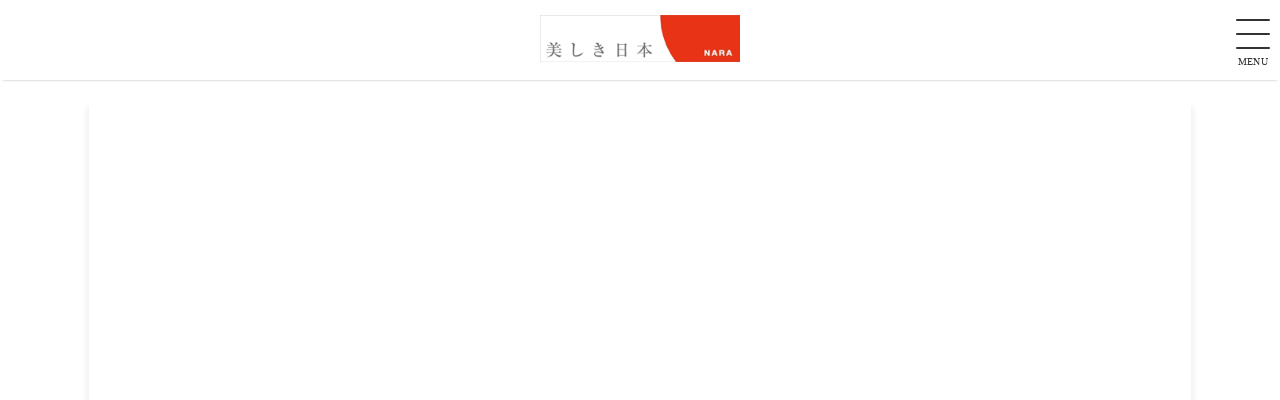

--- FILE ---
content_type: text/html; charset=UTF-8
request_url: https://u-nara.jp/archives/archive-45/
body_size: 3362
content:
<!DOCTYPE html>
<html lang="ja">
  <head prefix="og: http://ogp.me/ns# fb: http://ogp.me/ns/fb# article: http://ogp.me/ns/article#">
    <meta charset="UTF-8">
    <meta name="viewport" content="width=device-width, initial-scale=1.0">
    <meta http-equiv="X-UA-Compatible" content="ie=edge">
    <title>十津川村　瀞峡（4分22秒）｜美しき日本　奈良</title>
    <meta name="description" content="十津川村　瀞峡（4分22秒） 自然が悠久の時間をかけて育んだ、幽玄の大渓谷">
    <link rel="icon" href="/favicon.ico">
    <link rel="apple-touch-icon" sizes="180x180" href="/apple-touch-icon-180x180.png">
    <link rel="stylesheet" type="text/css" href="https://u-nara.jp/css/style.css?0" />
    <link rel="stylesheet" type="text/css" href="https://u-nara.jp/css/owl.carousel.min.css" />
    <link rel="stylesheet" type="text/css" href="https://u-nara.jp/css/owl.theme.default.min.css" />
    <link rel="stylesheet" type="text/css" href="https://u-nara.jp/css/all.css" />
    <script src="https://u-nara.jp/js/jquery-3.2.1.min.js"></script>
    <script src="https://u-nara.jp/js/navi.js?1"></script>
    <script src="https://u-nara.jp/js/owl.carousel.min.js"></script>
    <script src="https://u-nara.jp/js/jquery.bgswitcher.js"></script>

    <meta property="og:title" content="十津川村　瀞峡（4分22秒）｜美しき日本　奈良" />
    <meta property="og:type" content="website" />
    <meta property="og:url" content="https://u-nara.jp/archives/archive-45/" />
    <meta property="og:image" content="https://u-nara.jp/images/m06.jpg" />
    <meta property="og:site_name" content="美しき日本　奈良" />
    <meta property="og:description" content="十津川村　瀞峡（4分22秒） 自然が悠久の時間をかけて育んだ、幽玄の大渓谷" />
    <!-- Global site tag (gtag.js) - Google Analytics -->
    <script async src="https://www.googletagmanager.com/gtag/js?id=UA-159971706-1"></script>
    <script>
      window.dataLayer = window.dataLayer || [];
      function gtag(){dataLayer.push(arguments);}
      gtag('js', new Date());

      gtag('config', 'UA-159971706-1');
    </script>
  </head>
  <body>
  <!-- ローディング画面 -->
  <div id="loading">
    <div class="spinner"></div>
  </div>  <header>
    <a href="/"><p id="logo"><img src="/images/common/logo2.png"></p></a>
    <div id="header_control_panel">
      <div>
        <a class="menu-trigger" href="javascript:void(0);" id="main_navi_button">
          <span></span>
          <span></span>
          <span></span>
        </a>
        <p class="text-center">MENU</p>
      </div>
    </div>
  </header>
  <!--ナビゲーション-->
  <div id="main_navi">
    <div class='l-container'>
      <div class='l-row'>
        <div class='l-pc-12 text-center'>
          <navi>
            <ul>
              <li><a href="/">トップページ</a></li>
              <li><a href="/archives">アーカイブ</a></li>
              <li><a href="/about">コンセプト</a></li>
              <li><a href="/profile">河瀨直美PROFILE</a></li>
            </ul>
          </navi>
        </div>
      </div>
    </div>
  </div>
  <!--ナビゲーション-->
  <!--div id="loader-bg"> 
    <div id="loader">
      <img src="load.gif" width="80" height="80" alt="Loading..." />
      <p>Loading...</p>
    </div>
  </div-->
<div class='main'><div class='l-container'><div class='l-row'><div class='l-pc-12 l-tb-12 l-sp-12 pt-250'><div class='mb-250 movie-wrap bs'><iframe width='100%' src='https://www.youtube.com/embed/Tn96X1jnNXQ' frameborder='0' allow='autoplay; encrypted-media' allowfullscreen></iframe></div></div></div></div><div class='l-container mt-125 detail'><div class='l-row'><div class='l-pc-12 l-tb-12 l-sp-12 text-center'><h1 class='mt-125 mb-250 title'>十津川村　瀞峡（4分22秒）</h1><h2 class='mt-125 mb-250'>自然が悠久の時間をかけて育んだ、幽玄の大渓谷</h2></div><div class='l-pc-12 l-tb-12 l-sp-12 mb-250'><div class='note'><p>監督・ナレーション　河瀨直美<br />
音楽　ハシケン</p>
<p>－－－－－－－－－－－－－－－－－－－</p>
<p>瀞峡（どろきょう）は、奈良県・三重県・和歌山県にまたがって流れる熊野川の支流・北山川にある渓谷で、吉野熊野国立公園の一部に指定されています。</p>
<p>北山川の水源・大台ヶ原の一帯は日本有数の多雨地帯で、ここから流れ出した川が巨大な滝を形成し、少しずつ岩を侵食して、全長およそ３１kmの大渓谷を形成しました。瀞峡は、上流から「奥瀞」、「上瀞」、「下瀞」に区分されます。</p>
<p>「下瀞」は、切り立つ断崖の峡谷に巨岩・奇岩が連なる荘厳な美しさで「瀞八丁（どろはっちょう）」と呼ばれ、古くから名勝として讃えられてきました。</p>
<p>風光明媚なこの地を訪れると、深い感動をおぼえるとともに、現代生活の中で失ってしまった大切なものに気付かされます。</p>
<p>大自然が悠久の時間をかけて造り上げた壮大で神秘的な景観には、人を立ち止まらせ、考えを改めさせる力が宿っているのかもしれません。</p>
</div></div><div class='l-pc-12 l-tb-12 l-sp-12'><dl class='mb-250'><dt>撮影日時</dt><dd>2010年10月</dd></dl><div class='l-pc-12 l-tb-12 l-sp-12 mb-250'><div id='map_area' style='width:100%;height:300px;'><div id='map-canvas' style='height:300px;'>ここに地図が表示されます</div></div></div><dl class='mb-250'><dt>同じシーン・エリア・季節から探す</dt><dl class='mb-250'><dd><a href='https://u-nara.jp/archives/?scene=natural_scenery'><i class='fas fa-search'></i> 自然景色</a></dd><dd><a href='https://u-nara.jp/archives/?scene=lifestyle'><i class='fas fa-search'></i> 暮らし</a></dd><dd><a href='https://u-nara.jp/archives/?area=294497'><i class='fas fa-search'></i> 十津川村</a></dd><dd><a href='https://u-nara.jp/archives/?seasons=autumn'><i class='fas fa-search'></i> 秋</a></dd></dl><p class='mb-60 text-left'>おすすめの動画・写真</p><div class='l-pc-12 text-center mb-250'><div class='owl-carousel owl-theme mb-250'><div class='item size-adjust-img'><p class='mb-60 bs'><a href='https://u-nara.jp/archive-58/'><img src='https://u-nara.jp/images/m20-640x360.jpg' alt='宇陀市 室生寺（4分26秒）' /></a></p><h3 class='text-left'><i class='fas fa-video fa-fw'></i> 宇陀市 室生寺（4分26秒）</h3><h4 class='text-left'>女性の参詣が許された寺院、「女人高野」</h4></div><div class='item size-adjust-img'><p class='mb-60 bs'><a href='https://u-nara.jp/archive-83/'><img src='https://u-nara.jp/images/m24-640x360.jpg' alt='奈良 曽爾村（4分44秒）' /></a></p><h3 class='text-left'><i class='fas fa-video fa-fw'></i> 奈良 曽爾村（4分44秒）</h3><h4 class='text-left'>厳しい時代も、地域の“絆”によって守られてきた民俗芸能</h4></div><div class='item size-adjust-img'><p class='mb-60 bs'><a href='https://u-nara.jp/archive-47/'><img src='https://u-nara.jp/images/m07-640x360.jpg' alt='下北山村　前鬼山（4分42秒）' /></a></p><h3 class='text-left'><i class='fas fa-video fa-fw'></i> 下北山村　前鬼山（4分42秒）</h3><h4 class='text-left'>「鬼」の子孫たちが守り続けてきた修験道の霊地</h4></div><div class='item size-adjust-img'><p class='mb-60 bs'><a href='https://u-nara.jp/archive-99/'><img src='https://u-nara.jp/images/m32-640x360.jpg' alt='奈良 御所 片上醤油（5分38秒）' /></a></p><h3 class='text-left'><i class='fas fa-video fa-fw'></i> 奈良 御所 片上醤油（5分38秒）</h3><h4 class='text-left'>麹菌と共に生き、つなぐ、醤油づくり</h4></div><div class='item size-adjust-img'><p class='mb-60 bs'><a href='https://u-nara.jp/archive-364/'><img src='https://u-nara.jp/images/241539d3a294cf95d2fe16d2b9b3f8fd-1-640x427.jpg' alt='十津川村 果無集落' /></a></p><h3 class='text-left'><i class='fas fa-camera fa-fw'></i> 十津川村 果無集落</h3><h4 class='text-left'></h4></div><div class='item size-adjust-img'><p class='mb-60 bs'><a href='https://u-nara.jp/archive-427/'><img src='https://u-nara.jp/images/7d93b8b33222f6567191f1b7834f3f37-640x427.jpg' alt='不動七重の滝' /></a></p><h3 class='text-left'><i class='fas fa-camera fa-fw'></i> 不動七重の滝</h3><h4 class='text-left'></h4></div></div></div></div></div></div></div>  <script src="https://maps.googleapis.com/maps/api/js?key=AIzaSyD1vpScuLLRMn8JnDCLoLwExOFRlGMeU2A"></script>
  <script src="/js/map.js"></script>
  <script>
    $(document).ready(function(){
      map_select2(["33.909951, 135.881550"]);
    });
  </script>
        <footer>
      <div class='l-container'>
        <div class='l-row'>
          <div class='l-pc-12'>
             <p class="text-center">&copy;2020 奈良県/ ㈱SKEN企画事務所</p>
          </div>
        </div>
      </div>
    </footer>
    <script src="https://u-nara.jp/js/common.js?4"></script>
    <script>
      $('.owl-carousel').owlCarousel({
      loop:true,
      margin:20,
      nav:false,
      autoplay:false,
      autoplayHoverPause:false,
      center:false,
      responsive:{
          0:{
              items:1
          },
          600:{
              items:2
          },
          1000:{
              items:3
          }
      }
      })
    </script>
  </body>
</html>

--- FILE ---
content_type: text/css
request_url: https://u-nara.jp/css/style.css?0
body_size: 3648
content:
/*NARA*/
@charset "UTF-8";
@import url("./reset.css");
@import url("./glid.css");

/* public */
* {
  box-sizing: border-box;
  word-wrap: break-word;
}
html {
  font-size: 62.5%;
}
a {
  text-decoration: none;
  display: block;
}

body {
  -webkit-text-size-adjust: 100%;
  background: #ffffff;
/*  font-family: 'Yu Mincho Light', 'YuMincho', 'Yu Mincho', '游明朝体', 'ヒラギノ明朝 ProN', 'Hiragino Mincho ProN', 'ＭＳ Ｐ明朝', 'MS PMincho', serif; */
/*  font-family: -apple-system, BlinkMacSystemFont, Roboto, "Helvetica Neue","ヒラギノ角ゴ Pro W3","Hiragino Kaku Gothic Pro","游ゴシック","游ゴシック体", "Yu Gothic", YuGothic, Verdana, Meiryo, "M+ 1p", sans-serif;*/
font-family: "游明朝", YuMincho, "Hiragino Mincho ProN W3", "ヒラギノ明朝 ProN W3", "Hiragino Mincho ProN", "HG明朝E", "ＭＳ Ｐ明朝", "ＭＳ 明朝", serif;

  font-size: 1em;
  letter-spacing: 0.04em;
  font-feature-settings: palt;
  line-height:1.6;
  color:#333333;
  display: flex;
  flex-direction: column;
  min-height:100vh;  
}

img {
  max-width: 100%;
  vertical-align: bottom;
}

section {
    margin-top: 60px;
}

.title {
  position: relative;
  display: inline-block;
  margin-bottom: 1rem;
  font-size:2rem;
}

.title:before {
  content: '';
  position: absolute;
  bottom: -15px;
  display: inline-block;
  width: 60px;
  height: 3px;
  left: 50%;
  -webkit-transform: translateX(-50%);
  transform: translateX(-50%);
  background-color: #333333;
  border-radius: 2px;
}

.text-center {
  text-align: center;
}

.text-right {
  text-align: right;
}

.text-left {
  text-align: left;
}

/* linkbutton for select photo and movie */
ul.button {
  display: flex;
  width: 100%;
  flex-wrap: wrap;
  justify-content: space-around;
}

ul.button li {
  width:20%;
  text-align:center;
  background:#ccc;
  padding:10px;
  margin:10px;
}

.btn-push {
  display: block;
  text-align: left;
  background-color: #ffffff;
  font-size: 10px;
  color: #333333;
  text-decoration: none;
  font-weight: bold;
  padding: 14px 0;
  text-align:center;
  border-radius: 6px;
  border:1px solid #333333;
}

.btn-push:hover{
  background:#333333; color:#ffffff;
}

.btn-push-top {
  display: block;
  text-align: left;
/*  background-color: #cccccc; */
  font-size: 1.4rem;
  color: #333333;
  text-decoration: none;
  font-weight: bold;
  padding: 14px 0;
  text-align:center;
}

.btn-push-top:hover,.btn-push-top-btn:hover{opacity:0.5;}

.tab_wrap{width:100%;}
input[type="radio"]{display:none;}
.tab_area{font-size:0;}
.tab_area label{width:100%; display:inline-block; padding:12px 0; color:#333333; background:#ffffff; text-align:center; font-size:1rem; cursor:pointer; transition:ease 0.2s opacity;font-weight:bold;border-top:1px solid #333333;border-left:1px solid #333333;border-right:1px solid #333333;border-radius: 6px 6px 0 0;}
.panel_area{background:#fff;}
.tab_panel{width:100%; display:none;}
.tab_panel p{font-size:14px; letter-spacing:1px; text-align:center;}
.tab_panel .active {background:#333333; color:#ffffff;}

#tab1:checked ~ .tab_area .tab1_label{background:#333333; color:#ffffff;}
#tab1:checked ~ .panel_area #panel1{display:block;}
#tab2:checked ~ .tab_area .tab2_label{background:#333333; color:#ffffff;}
#tab2:checked ~ .panel_area #panel2{display:block;}
#tab3:checked ~ .tab_area .tab3_label{background:#333333; color:#ffffff;}
#tab3:checked ~ .panel_area #panel3{display:block;}
#tab4:checked ~ .tab_area .tab4_label{background:#333333; color:#ffffff;}
#tab4:checked ~ .panel_area #panel4{display:block;}
/*-------------------------------------------------------------------------------------*/

header {
  position: fixed;
  z-index: 9999;
  top: 0;
  left: 0;
  width: 100%;
  background: #fff;
  transition: .3s;
  height:6rem;
  box-shadow: 0px 2px 3px -3px rgba(0,0,0,0.6);
  -webkit-box-shadow: 0px 2px 3px -3px rgba(0,0,0,0.6);
  -moz-box-shadow: 0px 2px 3px -3px rgba(0,0,0,0.6);
}

#header_control_panel {
  position:absolute;
  top:4px;
  right:10px;
  height:100%;
  max-width:30rem;
  display: flex;
  align-items: center;
}

#nav_menu {
  display: block;
  height:100%;
  text-align:right;
  margin-right:2rem;
  float:right;
}

#nav_menu i {
  position: relative;
  top: 76%;
  -webkit-transform: translateY(-50%);
  -ms-transform: translateY(-50%);
  transform: translateY(-50%);
  font-size:4rem;
  color:#A27E39;
}

#main_navi {
  z-index:610;
  position:fixed;
  top:0;
  display:none;
  background:#eae5e3;
  width:100%;
  box-shadow: 0px 2px 3px -3px rgba(0,0,0,0.6);
  -webkit-box-shadow: 0px 2px 3px -3px rgba(0,0,0,0.6);
  -moz-box-shadow: 0px 2px 3px -3px rgba(0,0,0,0.6);
}

#main_navi ul {
  font-size: 0;
}

#main_navi li {
  display: inline-block;
  font-size: 1.6rem;
  width: 100%;
  text-align:center;
  padding:1rem 0;
  box-shadow: 0px 2px 3px -3px rgba(0,0,0,0.6);
  -webkit-box-shadow: 0px 2px 3px -3px rgba(0,0,0,0.6);
  -moz-box-shadow: 0px 2px 3px -3px rgba(0,0,0,0.6);
}

#main_navi li i {
  font-size: 3rem;
  margin:0 0.5rem;
}

#main_navi a{
  color:#333333;
}

#main_navi a:hover {
  color:#A27E39;
  font-weight:bold;
}

/**********************/
/* for smartphone */
/**********************/
.main {
/*  margin-bottom:8rem;*/
  margin-top: 8rem;
  height:100%;
}

header {
  height:6rem;
}

#navi_button {
  -moz-user-select: none;
  background:transparent none repeat scroll 0 0;
  border: 0 none;
  color: #fff;
  cursor: pointer;
  font-size: 2.6rem;
  padding: 1rem;
  position: absolute;
  right: 1rem;
  top: 0.75rem;
}
/**********************/

/**********************/
/* for PC & tablet */
/**********************/
.top-image {
  width: 100vw;
  height: 90vh;
  background-position:center center;
  background-size: cover;
  display: flex;
  align-items: center;
  justify-content: center;
}

.top-message {
  padding:0;
}
/*
.top-image:after {
  content:url(../images/common/catch-message.svg);
  position: absolute;          /* 位置指定 */
  top: 50%;                    /* 親要素の半分下にずらす */
  left: 50%;                   /* 親要素の半分右にずらす */
  transform: translateY(-50%) translateX(-50%);    /* 要素自体の半分、上と左にずらす */
  max-width:100%;
}
*/
.about .title {
  font-size:4rem;
}

.about .message {
  font-size:1.8rem;
  line-height:2;
}

.about-image {
  background: url(/images/common/concept.jpg) no-repeat center center fixed; 
  -webkit-background-size: cover;
  -moz-background-size: cover;
  -o-background-size: cover;
  background-size: cover;
  height:80vh;
}

@media screen and (min-width: 200px) {
  header {
    height:6rem;
  }

  #logo {
    position: absolute;
    top: 0;
    right: 0;
    bottom: 0;
    left: 0;
/*    left: 10px; */
    margin: auto; 
    width: 20rem;
    height:5rem;
  }

  .main {
    margin-top: 6rem;
  }

  .about .title {
    font-size:2.4rem;
  }

  .about .message {
    font-size:1.4rem;
    line-height:2;
  }

}

@media screen and (min-width: 768px) {
  header {
    height:8rem;
  }

  #main_navi li {
    display: inline-block;
    font-size: 1.4rem;
    width: 17rem;
    box-shadow: none;
    -webkit-box-shadow: none;
    -moz-box-shadow: none;
    border-right: 1px dotted #ccc;
  }

  #main_navi li:first-child {
    border-left: 1px dotted #ccc;
  }

  #main_navi li i {
    font-size: 2rem;
  }

  #logo {
  position: absolute;
  top: 0;
  right: 0;
  bottom: 0;
  left: 0;
/*  left: 10px; */
  margin: auto;
  width: 20rem;
  height:5rem;
  }

  .main {
    margin-top: 8rem;
  }

  .about .title {
    font-size:4rem;
  }

  .about .message {
    font-size:1.8rem;
    line-height:2;
  }
}

@media screen and (min-width: 980px) {
  header {
    height:8rem;
  }

  #navi_button {
    top: 1.5rem;
  }

  #nav_menu i {
    position: relative;
    top: 80%;
  }

  #logo {
  position: absolute;
  top: 0;
  right: 0; 
  bottom: 0;
/*  left: 10px;*/
  left: 0;
  margin: auto; 
  width: 20rem;
  height:5rem;
  }

  .main {
    margin-top: 8rem;
  }

  .about .title {
    font-size:4rem;
  }

  .about .message {
    font-size:1.8rem;
    line-height:2;
  }
}
.menu-trigger,
.menu-trigger span {
  display: inline-block;
  transition: all .4s;
  box-sizing: border-box;
}
.menu-trigger {
  position: relative;
  width: 34px;
  height: 30px;
}
.menu-trigger span {
  position: absolute;
  left: 0;
  width: 100%;
  height: 2px;
  background-color: #333333;
  border-radius: 4px;
}
.menu-trigger span:nth-of-type(1) {
  top: 0;
}
.menu-trigger span:nth-of-type(2) {
  top: 14px;
}
.menu-trigger span:nth-of-type(3) {
  bottom: 0;
}

.menu-trigger.active span:nth-of-type(1) {
  -webkit-transform: translateY(15px) rotate(-315deg);
  transform: translateY(11px) rotate(-315deg);
}
.menu-trigger.active span:nth-of-type(2) {
  opacity: 0;
}
.menu-trigger.active span:nth-of-type(3) {
  -webkit-transform: translateY(-20px) rotate(315deg);
  transform: translateY(-17px) rotate(315deg);
}

.movie-wrap {
  position: relative;
  width: 100%;
  padding-top: 56.25%;
}
.movie-wrap iframe {
  position: absolute;
  top: 0;
  right: 0;
  width: 100% !important;
  height: 100% !important;
}


.detail dl {
  display: inline-block;
  width:100%;
}

.detail h2 {
  font-size: 1.8rem;
}

.detail dl dt {
  color:#333333;
/*  padding:8px;*/
/*  font-weight:bold; */
/*  display: block; */
  clear: left;
/*  margin-bottom:8px; */
}

.detail dl dd {
  padding:4px;
  float:left;
  display: block;
  float: left;
 /*  margin-top:10px; */
}

.detail dl dd a {
  padding:6px;
  border:1px solid;
  border-radius: 6px;
}

.detail dl dd a:hover {
  background:#333333;
  color:#fff;
}

.size-adjust {
  overflow:hidden;
}

.size-adjust-img {
  overflow:hidden;
}

.detail {
  font-size:1.4rem;
}

.detail .note p {
  margin-bottom:1rem;
}

.detail a {
  color:#333333;
}

.card-title {
  font-size:1.2rem;
}


/**********************/
/* profile            */
/**********************/
.profile-note {
  display: flex;
  align-items: center;
  justify-content: center;
}

.profile-title {
  font-size: 1.6rem;
}

.profile-name {
  position: relative;
  display: inline-block;
  margin-bottom: 1rem;
  font-size:2rem;
}

.profile-name:before {
  content: '';
  position: absolute;
  bottom: -22px;
  display: inline-block;
  width: 60px;
  height: 3px;
  left: 50%;
  -webkit-transform: translateX(-50%);
  transform: translateX(-50%);
  background-color: #333333;
  border-radius: 2px;
}

.personal-history {
  font-size: 1.2rem;
  line-height: 2.2;
}

.personal-history-sub {
  font-size: 1.2rem;
  line-height: 1.2;
}

@media screen and (min-width: 768px) {
  .profile-note,.profile-photo {
    padding:0 1rem;
  }

  .personal-history {
    font-size: 1.6rem;
    line-height: 2.2;
  }

  .personal-history-sub {
    font-size: 1.6rem;
    line-height: 1.6;
  }
}

footer {
  margin-top: auto;
  height: 100%;
  background: #333333;;
  background-repeat: repeat-x;
  background-position: bottom;
  color:#ffffff;
}

.pagination {
  font-size:1.4rem;
}

.pagination a {
  display:unset;
  margin:4px;
  padding:6px;
  color:#333333;
  border:1px solid #333333;
  border-radius: 6px;
}

.pagination-link {
  display:flex;
  justify-content:center;
}

.pagination a:hover {
  background:#333333;
  color:#ffffff;
}

.pagination .current {
  margin:4px;
  padding:6px;
  border:1px solid #333333;
  background:#333333;
  color:#ffffff;
  border-radius: 6px;
}

.top-link {
  padding-bottom: 0;
}

.top-link h3 {
  font-size:1.6rem;
}

.top-link .back-image {
  position:relative;
  z-index:0;
  width: 100%;
  height: 0;
  /* (画像の高さ / 画像の横幅) × 100 */
  padding-top: 36.6666666667%;
/*  padding-top: 66.6666666667%;*/
  background: url(../images/common/btn-back.jpg);
  background-repeat: no-repeat;
  background-position: center center;
  background-size: cover;
}

.top-link .main {
  margin-top: 0;
  position: relative;
  background:#fff;
  box-shadow: 0px 3px 10px rgba(0,0,0,.0);
  padding:14px 0;
}

@media screen and (min-width: 980px) {
  .top-link {
    padding-bottom: 50px;
  }

  .top-link .main {
    margin-top: -100px;
    border-radius: 6px;
    position: relative;
    background:#fff;
    box-shadow: 0px 3px 10px rgba(0,0,0,.6);
    padding:14px 14px;
  }
}

.top-link ul{
  display: flex;
  list-style: none;
  flex-wrap: wrap;
  font-size:1.6rem;
}

.top-link li {
  margin-right: 10px;
}

.box-shadow {box-shadow: 0px 3px 10px rgba(0,0,0,.8)}

.br6 {
  border-radius: 6px;
}


#loader-bg {
  display: none;
  position: fixed;
  width: 100%;
  height: 100%;
  top: 0px;
  left: 0px;
  background: #fff;
  z-index: 1;
}
#loader {
  display: none;
  position: fixed;
  top: 50%;
  left: 50%;
  width: 200px;
  height: 200px;
  margin-top: -100px;
  margin-left: -100px;
  text-align: center;
  color: #fff;
  z-index: 2;
}
#contents{
  width:100%;
  font-size:50px;
  margin: 40px auto;
}

.border {
  border-bottom:1px solid #ccc;
}

.card {
  overflow:hidden;
}

.card img {
/*  max-width: none;*/
}


.scroll-animation-obj {
  opacity: 0;
  transition: all 0.5s ease 0.5s;
}
.scroll-animation-hop {
  transform: translate(0,60px);
}
.scroll-animation-left {
  transform: translate(-120px,0);
}
.scroll-animation-right {
  transform: translate(120px,0);
}


/* ローディング画面 */
#loading {
  width: 100vw;
  height: 100vh;
  transition: all 1s;
  background-color: #fff;
 
  /* 以下のコードを追加 */
  position: fixed;
  top: 0;
  left: 0;
  z-index: 9999;
}

.loaded {
  opacity: 0;
  visibility: hidden;
}

.spinner {
  width: 100px;
  height: 100px;
  margin: 200px auto;
  background-color: #E83817;
  border-radius: 100%;
  animation: sk-scaleout 1.0s infinite ease-in-out;
}
/* ローディングアニメーション */
@keyframes sk-scaleout {
  0% {
    transform: scale(0);
  } 100% {
    transform: scale(1.0);
    opacity: 0;
  }
}

.tab {
  border-bottom:2px solid #333333;
}

.note a {
  display:inline;
  text-decoration: underline!important;
}

.note a:hover {
  font-weight:bold;
}

.top-new-btn {
  display: inline-block;
  width: 20rem;
  font-size:1.4rem;
}

.detail .owl-item {
  font-size:1rem;
}

.movie-information {
  font-size:1.6rem;
}

.bs {
  box-shadow:0 -6px 0 #fff,0 2px 8px rgba(0,0,0,0.1)
}

--- FILE ---
content_type: text/css
request_url: https://u-nara.jp/css/reset.css
body_size: 623
content:
/*
html5doctor.com Reset Stylesheet
v1.4
2009-07-27
Author: Richard Clark - http://richclarkdesign.com
*/
html, body, div, span, object, iframe, h1, h2, h3, h4, h5, h6, p, blockquote, pre, abbr, address, cite, code, del, dfn, em, img, ins, kbd, q, samp, small, strong, sub, sup, var, b, i, dl, dt, dd, ol, ul, li, fieldset, form, label, legend, table, caption, tbody, tfoot, thead, tr, th, td, article, aside, dialog, figure, footer, header, hgroup, menu, nav, section, time, mark, audio, video { margin: 0; padding: 0; border: 0; outline: 0; /*font-size: 100%;*/ vertical-align: baseline; background: transparent; }

body { line-height: 1; }

article, aside, dialog, figure, footer, header, hgroup, nav, section { display: block; }

nav ul { list-style: none; }

blockquote, q { quotes: none; }

blockquote:before, blockquote:after { content: ''; content: none; }

q:before, q:after { content: ''; content: none; }

a { margin: 0; padding: 0; border: 0; font-size: 100%; vertical-align: baseline; background: transparent; }

ins { background-color: #ff9; color: #000; text-decoration: none; }

mark { background-color: #ff9; color: #000; font-style: italic; font-weight: bold; }

del { text-decoration: line-through; }

abbr[title], dfn[title] { border-bottom: 1px dotted #000; cursor: help; }

table { border-collapse: collapse; border-spacing: 0; }

hr { display: block; height: 1px; border: 0; border-top: 1px solid #cccccc; margin: 1em 0; padding: 0; }

input, select { vertical-align: middle; }

/*# sourceMappingURL=reset.css.map */


--- FILE ---
content_type: text/css
request_url: https://u-nara.jp/css/glid.css
body_size: 842
content:
/*code / fuction*/
/* layout ========================================================================== */
.pc-col-style, .l-pc-1, .l-pc-2, .l-pc-3, .l-pc-4, .l-pc-5, .l-pc-6, .l-pc-7, .l-pc-8, .l-pc-9, .l-pc-10, .l-pc-11, .l-pc-12 { margin: 0 6.25px; /*  padding: 0 20px; */ box-sizing: border-box; }


.mt-60 { margin-top: 6px !important; }

.mt-125 { margin-top: 12.5px !important; }

.mt-250 { margin-top: 25px !important; }

.mt-500 { margin-top: 50px !important; }

.mt-750 { margin-top: 75px !important; }

.mb-60 { margin-bottom: 6px !important; }

.mb-125 { margin-bottom: 12.5px !important; }

.mb-250 { margin-bottom: 25px !important; }

.mb-500 { margin-bottom: 50px !important; }

.mb-750 { margin-bottom: 75px !important; }


.pt-60 { padding-top: 6px !important; }

.pt-125 { padding-top: 12.5px !important; }

.pt-250 { padding-top: 25px !important; }

.pt-500 { padding-top: 50px !important; }

.pt-750 { padding-top: 75px !important; }

.pb-60 { padding-bottom: 6px !important; }

.pb-125 { padding-bottom: 12.5px !important; }

.pb-250 { padding-bottom: 25px !important; }

.pb-500 { padding-bottom: 50px !important; }

.pb-750 { padding-bottom: 75px !important; }


.l-pc-1 { width: calc(100% * 1 / 12 - 6.25px * 2); }

.l-pc-2 { width: calc(100% * 2 / 12 - 6.25px * 2); }

.l-pc-3 { width: calc(100% * 3 / 12 - 6.25px * 2); }

.l-pc-4 { width: calc(100% * 4 / 12 - 6.25px * 2); }

.l-pc-5 { width: calc(100% * 5 / 12 - 6.25px * 2); }

.l-pc-6 { width: calc(100% * 6 / 12 - 6.25px * 2); }

.l-pc-7 { width: calc(100% * 7 / 12 - 6.25px * 2); }

.l-pc-8 { width: calc(100% * 8 / 12 - 6.25px * 2); }

.l-pc-9 { width: calc(100% * 9 / 12 - 6.25px * 2); }

.l-pc-10 { width: calc(100% * 10 / 12 - 6.25px * 2); }

.l-pc-11 { width: calc(100% * 11 / 12 - 6.25px * 2); }

.l-pc-12 { width: calc(100% * 12 / 12 - 6.25px * 2); }

@media all and (-ms-high-contrast: none) {
  .l-pc-1 { width: calc(8.333333333333333% - 12.5px * 2); }
  .l-pc-2 { width: calc(16.66666666666667% - 12.5px * 2); }
  .l-pc-3 { width: calc(25% - 12.5px * 2); }
  .l-pc-4 { width: calc(33.33% - 12.5px * 2); }
  .l-pc-5 { width: calc(41.66666666666667% - 12.5px * 2); }
  .l-pc-6 { width: calc(50% - 12.5px * 2); }
  .l-pc-7 { width: calc(58.33333333333333% - 12.5px * 2); }
  .l-pc-8 { width: calc(66.66666666666666% - 12.5px * 2); }
  .l-pc-9 { width: calc(75% - 12.5px * 2); }
  .l-pc-10 { width: calc(83.33333333333333% - 12.5px * 2); }
  .l-pc-11 { width: calc(91.66666666666666% - 12.5px * 2); }
  .l-pc-12 { width: calc(100% - 12.5px * 2); }
}

@media screen and (max-width: 960px) { .tb-col-style, .l-tb-1, .l-tb-2, .l-tb-3, .l-tb-4, .l-tb-5, .l-tb-6, .l-tb-7, .l-tb-8, .l-tb-9, .l-tb-10, .l-tb-11, .l-tb-12 { margin: 0 6.25px; /*    padding: 0 20px;*/ box-sizing: border-box; }
  .l-tb-1 { width: calc(100% * 1 / 12 - 6.25px * 2); }
  .l-tb-2 { width: calc(100% * 2 / 12 - 6.25px * 2); }
  .l-tb-3 { width: calc(100% * 3 / 12 - 6.25px * 2); }
  .l-tb-4 { width: calc(100% * 4 / 12 - 6.25px * 2); }
  .l-tb-5 { width: calc(100% * 5 / 12 - 6.25px * 2); }
  .l-tb-6 { width: calc(100% * 6 / 12 - 6.25px * 2); }
  .l-tb-7 { width: calc(100% * 7 / 12 - 6.25px * 2); }
  .l-tb-8 { width: calc(100% * 8 / 12 - 6.25px * 2); }
  .l-tb-9 { width: calc(100% * 9 / 12 - 6.25px * 2); }
  .l-tb-10 { width: calc(100% * 10 / 12 - 6.25px * 2); }
  .l-tb-11 { width: calc(100% * 11 / 12 - 6.25px * 2); }
  .l-tb-12 { width: calc(100% * 12 / 12 - 6.25px * 2); }
}

@media screen and (max-width: 540px) { .sp-col-style, .l-sp-1, .l-sp-2, .l-sp-3, .l-sp-4, .l-sp-5, .l-sp-6, .l-sp-7, .l-sp-8, .l-sp-9, .l-sp-10, .l-sp-11, .l-sp-12 { margin: 0 6.25px; padding: 0 0; box-sizing: border-box; }
  .l-sp-1 { width: calc(100% * 1 / 12 - 6.25px * 2); }
  .l-sp-2 { width: calc(100% * 2 / 12 - 6.25px * 2); }
  .l-sp-3 { width: calc(100% * 3 / 12 - 6.25px * 2); }
  .l-sp-4 { width: calc(100% * 4 / 12 - 6.25px * 2); }
  .l-sp-5 { width: calc(100% * 5 / 12 - 6.25px * 2); }
  .l-sp-6 { width: calc(100% * 6 / 12 - 6.25px * 2); }
  .l-sp-7 { width: calc(100% * 7 / 12 - 6.25px * 2); }
  .l-sp-8 { width: calc(100% * 8 / 12 - 6.25px * 2); }
  .l-sp-9 { width: calc(100% * 9 / 12 - 6.25px * 2); }
  .l-sp-10 { width: calc(100% * 10 / 12 - 6.25px * 2); }
  .l-sp-11 { width: calc(100% * 11 / 12 - 6.25px * 2); }
  .l-sp-12 { width: calc(100% * 12 / 12 - 6.25px * 2); } 
  .reverse {
    flex-flow: column-reverse;
  }
}
.l-row-c { display: flex; flex-wrap: wrap; justify-content: center; }

.l-row { display: flex; flex-wrap: wrap; }
.l-row .l-row { margin: 0 -12.5px; margin: 0 -12.5px; }

.f-container { max-width: 100%; padding-right: 12.5px; padding-left: 12.5px; margin: auto; }

.l-container { max-width: 1140px;   padding-right: 12.5px; padding-left: 12.5px;  margin: auto; }

.l-container-body { max-width: 980px; /*  padding-right: 12.5px; padding-left: 12.5px; */ margin: auto; }

.r { flex-flow: row-reverse nowrap; }

.al-center {
  align-items: center;
}


--- FILE ---
content_type: application/javascript
request_url: https://u-nara.jp/js/navi.js?1
body_size: 481
content:
 var main_navi = function() {
      var header_height = $("header").height();
      $("#main_navi").css("margin-top",header_height+"px");
    };

    var startPos = 0;
    var header_showhide = function(){
      var menuHeight = $("header").height();
      var header = $("header");
      var currentPos = $(this).scrollTop();
      if (currentPos > startPos) {
        if($(window).scrollTop() >= 200) {
          $("header").css("top", "-" + menuHeight + "px");
        }
      } else {
        $("header").css("top", 0 + "px");
      }
      startPos = currentPos;
    }

    var main_navi_click = function() {
      var header_height = $("header").height();
      $("#main_navi").css("margin-top",header_height+"px");
      if ($('#main_navi').css('display') == 'block') {
        $("#main_navi").hide();
      } else {
        $("#main_navi").show();
      }
    }


    $(document).ready(function(){
      $("#main_navi_button").on("click",function(){
        $(this).toggleClass('active');
        main_navi_click();
      });
    });

    $(window).scroll(function(){
      header_showhide();
      if ($('#main_navi').css('display') == 'block') {
        $("#main_navi").hide();
      }
    });

    var timer = false;
    $(window).resize(function() {
      if (timer !== false) {
        clearTimeout(timer);
      }
      timer = setTimeout(function() {
        if ($('#main_navi').css('display') == 'block') {
          $("#main_navi").hide();
          $("#main_navi_button").toggleClass('active');
        }
        header_showhide();
      }, 300);
    });

$(window).on('load resize', function(){
  var maxHeight = 0;
  $(".size-adjust-img img").each(function(){
     if ($(this).height() > maxHeight) { maxHeight = $(this).height(); }
  });
  $(".size-adjust-img img").height(maxHeight);
  $(".size-adjust-img img").css("max-width","none");
  $(".owl-carousel .owl-item img").css("width","unset");
  $(".owl-carousel .owl-item img").css("min-width","100%");
  
});

--- FILE ---
content_type: application/javascript
request_url: https://u-nara.jp/js/common.js?4
body_size: 259
content:
//scroll animation
const obj = $(".scroll-animation-obj");
const hopIn = $(".scroll-animation-hop");
const leftIn = $(".scroll-animation-left");
const rightIn = $(".scroll-animation-right");
$(window).on('scroll load',function(){
  obj.each(function(){
    const objPos = $(this).offset().top;
    const scroll = $(window).scrollTop();
    const windowH = $(window).height();
    if(scroll > objPos - windowH){
      $(this).css({
        'opacity': '1'
      });
    } else {
      $(this).css({
        'opacity': '0'
      });
    }
  });
  hopIn.each(function(){
    const objPos = $(this).offset().top;
    const scroll = $(window).scrollTop();
    const windowH = $(window).height();
    if(scroll > objPos - windowH){
      $(this).css({
        'transform': 'translate(0,0)'
      });
    } else {
      $(this).css({
        'transform': 'translate(0,60px)'
      });
    }
  });
  leftIn.each(function(){
    const objPos = $(this).offset().top;
    const scroll = $(window).scrollTop();
    const windowH = $(window).height();
    if(scroll > objPos - windowH){
      $(this).css({
        'transform': 'translate(0,0)'
      });
    } else {
      $(this).css({
        'transform': 'translate(-120px,0)'
      });
    }
  });
  rightIn.each(function(){
    const objPos = $(this).offset().top;
    const scroll = $(window).scrollTop();
    const windowH = $(window).height();
    if(scroll > objPos - windowH){
      $(this).css({
        'transform': 'translate(0,0)'
      });
    } else {
      $(this).css({
        'transform': 'translate(120px,0)'
      });
    }
  });
});

//loading
window.onload = function() {
  const spinner = document.getElementById('loading');
  spinner.classList.add('loaded');
}


--- FILE ---
content_type: application/javascript
request_url: https://u-nara.jp/js/map.js
body_size: 592
content:
function map_select2(spots,zoomsize) {
  var map = null;
  var infowindow = new google.maps.InfoWindow();
  var gmarkers = [];
  var i = 0;

  function inicializar(spots) {
    idokeido = spots[0].split(',');
    // �����ݒ�
    var option = {
      // �Y�[�����x��
      zoom: 15,
      // ���S���W
      center: new google.maps.LatLng(idokeido[0],idokeido[1]),
      // �^�C�v (ROADMAP�ESATELLITE�ETERRAIN�EHYBRID����I��)
      mapTypeId: google.maps.MapTypeId.ROADMAP
    };


   
    map = new google.maps.Map(document.getElementById("map-canvas"), option);
    google.maps.event.addListener(map, "click", function() {infowindow.close();});

    for(let i = 0; i < spots.length; i++) {
      idokeido = spots[i].split(',');
      // �|�C���g�̒ǉ�
      var point = new google.maps.LatLng(idokeido[0], idokeido[1]);
      var marker = create_maker(point);
    }
  }

  function create_maker(latlng, html) {
    // �}�[�J�[�𐶐�
    var marker = new google.maps.Marker({position: latlng, map: map});
    // �}�[�J�[���N���b�N�������̏���
//    google.maps.event.addListener(marker, "click", function() {
//      infowindow.setContent(html);
//      infowindow.open(map, marker);
//    });
    gmarkers[i] = marker;
    i++;
    return marker;
  }

  function map_click(i) {
//    google.maps.event.trigger(gmarkers[i], "click"); 
  }

  google.maps.event.addDomListener(window, "load", inicializar(spots));
}
